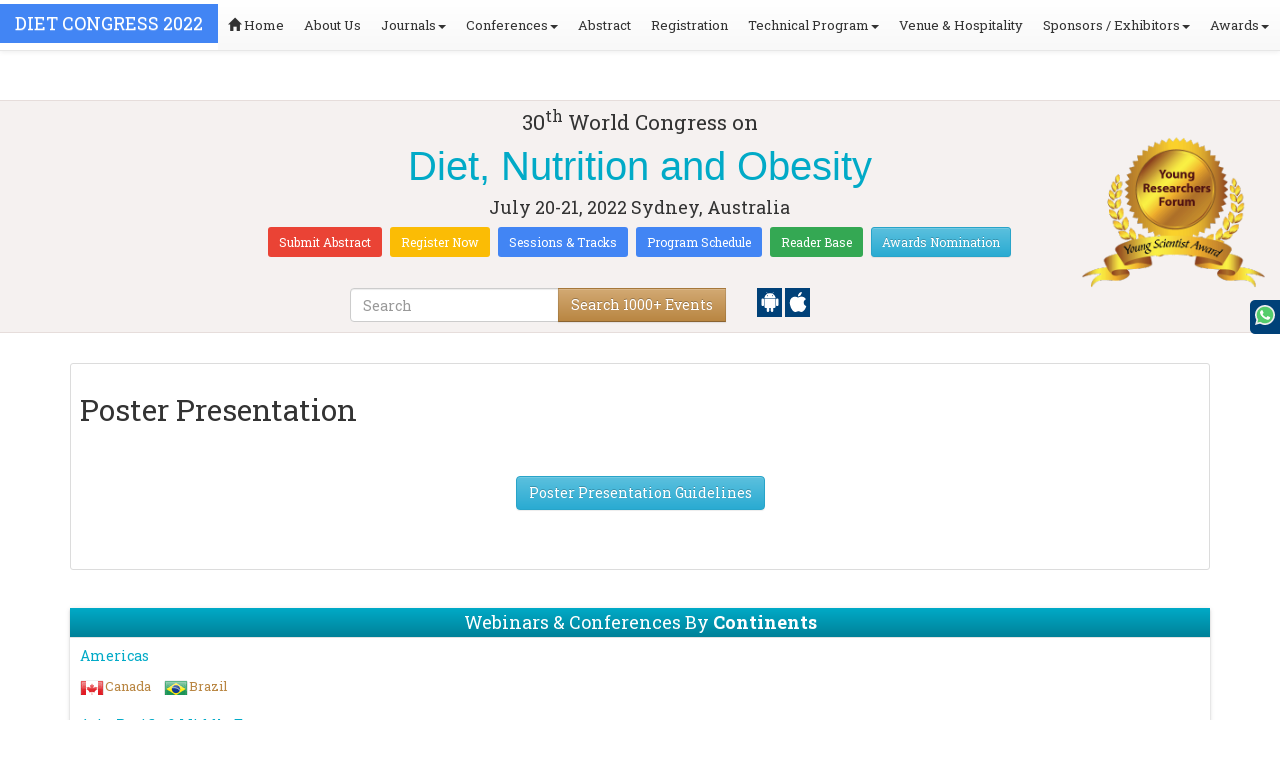

--- FILE ---
content_type: text/html; charset=UTF-8
request_url: https://dietcongress.nutritionalconference.com/poster-presentation.php
body_size: 12774
content:
<!DOCTYPE html>
<html lang="en">
<head>
<meta charset="utf-8">
<meta name="viewport" content="width=device-width, initial-scale=1.0">
<meta http-equiv="X-UA-Compatible" content="IE=edge">
<meta name="keywords" content=""/>
<meta name="description" content=""/>
<!--<title></title>-->
    <title>DIET CONGRESS 2022 | 30th World Congress on  Diet, Nutrition and Obesity</title>
   	<meta name="google-site-verification" content="QHU6_R_2900UN3FH3EZBnZQr3WdiG6bp9ec6PIelqd4" />

<link rel="stylesheet" href="https://maxcdn.bootstrapcdn.com/bootstrap/3.3.5/css/bootstrap.min.css" >
<link rel="stylesheet" href="https://maxcdn.bootstrapcdn.com/bootstrap/3.3.5/css/bootstrap-theme.min.css" >
<link rel="stylesheet" href="https://maxcdn.bootstrapcdn.com/font-awesome/4.3.0/css/font-awesome.min.css" >
<link href="https://fonts.googleapis.com/css?family=Roboto+Slab:400,700&display=swap" rel="stylesheet" > 
<link rel="stylesheet" href="https://d2cax41o7ahm5l.cloudfront.net/cs/css/style.min.css" type="text/css" />
<link href="https://d2cax41o7ahm5l.cloudfront.net/cs/css/sprite.css" rel="stylesheet" />
<!-- <link rel="stylesheet" href="https://d2cax41o7ahm5l.cloudfront.net/cs/css/custom_subconf.css" type="text/css" hreflang="en"/> -->
<!-- <link rel="stylesheet" href="https://d2cax41o7ahm5l.cloudfront.net/cs/css/homepage.css" hreflang="en">  -->

<link rel="shortcut icon" href="https://d2cax41o7ahm5l.cloudfront.net/cs/images/ico/favicon.png" hreflang="en">

<link rel="canonical" href="https://dietcongress.nutritionalconference.com/poster-presentation.php" hreflang="en">
<link rel="stylesheet" href="https://confassets.s3-ap-southeast-1.amazonaws.com/images/yrf-award.png"  >
<link rel="stylesheet" href="https://d2cax41o7ahm5l.cloudfront.net/cs/images/ico/favicon.png" >
<style>
   .blinking {
    color: red;
    font-weight: bold;
    animation: blinkingText 1.2s infinite ease; /* Define animation shorthand */
}

@keyframes blinkingText {
    0% { opacity: 1; } /* Start of animation */
    50% { opacity: 0; } /* Middle of animation */
    100% { opacity: 1; } /* End of animation */
}

      .btn_getapp span {vertical-align: middle;
    width: 15px;
    display: inline-block;
    height: 20px;
    background-color: #004178;
    padding-right: 22px;
    padding-left: 3px;
    padding-top: 4px;
    padding-bottom: 25px;
} 
    </style>

        <title> Diet, Nutrition and Obesity | Conference Series | International Scientific and Medical Conferences</title>
    	<meta name="keywords" content="" />
	<meta name="description" content="">
	<meta property="og:url" content="http://dietcongress.nutritionalconference.com/" />
	<meta property="og:type" content="website" />
	<meta property="og:title" content="" />
	<meta property="og:description" content="" />
	<meta property="og:image:height" content="630" />

				<meta itemprop="name" content="http://dietcongress.nutritionalconference.com/">
 		
	<meta itemprop="description" content="">
	<meta itemprop="image:height" content="630">

	<meta name="twitter:card" content="summary_large_image">
	<meta name="twitter:title" content="">
	<meta name="twitter:description" content="">
	<meta name="twitter:image:height" content="630">
	<meta name="msvalidate.01" content="3ECACB0F3D22A16B9AA03C2EF680F404" />


<script src="https://translate.google.com/translate_a/element.js?cb=googleTranslateElementInit" type="9dab7f26129f80b31bae1380-text/javascript"></script> 
<!-- <script async src="https://cdn.ampproject.org/v0.js"></script> -->
<script type="9dab7f26129f80b31bae1380-text/javascript">
    function googleTranslateElementInit() {
        new google.translate.TranslateElement({
            pageLanguage: 'en'
        }, 'google_translate_element');
    }
</script>
<script type="9dab7f26129f80b31bae1380-text/javascript">
   // Set the date we're counting down to
   var countDownDate = new Date("2022-07-20 10:0:25").getTime();
   
   // Update the count down every 1 second
   var x = setInterval(function() {
   
       // Get todays date and time
       var now = new Date().getTime();
   
       // Find the distance between now an the count down date
       var distance = countDownDate - now;
   
       // Time calculations for days, hours, minutes and seconds
       var days = Math.floor(distance / (1000 * 60 * 60 * 24));
       var hours = Math.floor((distance % (1000 * 60 * 60 * 24)) / (1000 * 60 * 60));
       var minutes = Math.floor((distance % (1000 * 60 * 60)) / (1000 * 60));
       var seconds = Math.floor((distance % (1000 * 60)) / 1000);
   
       // Output the result in an element with id="demo"
   	if(days < 100 )
   	{
         var confdatetimer = document.getElementById("confdatetimer");
         if(confdatetimer){
            confdatetimer.innerHTML = days+" Days "+hours+" Hours "+minutes+" Mins "+seconds+ " Secs";            
            // If the count down is over, write some text 
            if (distance < -2) {
               clearInterval(x);
               confdatetimer.innerHTML = " ";
            }
         }
   	}
   }, 1000);
</script>
<!-- Google Analytics Code - Starts Here -->
<script async src="https://www.googletagmanager.com/gtag/js?id=G-E3XEJ9ELN0" type="9dab7f26129f80b31bae1380-text/javascript"></script>
<script async src="https://www.googletagmanager.com/gtag/js?id=UA-70050195-51" type="9dab7f26129f80b31bae1380-text/javascript"></script>
<script type="9dab7f26129f80b31bae1380-text/javascript">    
    window.dataLayer = window.dataLayer || [];

    function gtag() {
        dataLayer.push(arguments);
    }

    gtag('js', new Date());
    gtag('config', 'G-E3XEJ9ELN0');
    gtag('config', 'UA-70050195-51');
</script><!-- Google Analytics Code - Ends Here -->
	

</head>
<body>  
    <!-- End Google Tag Manager (noscript) -->
    <div id="CssFailCheck" class="hidden"></div>
    <header>
        <nav class="navbar navbar-default navbar-fixed-top">
	<div class="navbar-header">
		<button type="button" class="navbar-toggle collapsed" data-toggle="collapse" data-target="#navbar" aria-expanded="false" aria-controls="navbar"> <span class="sr-only">Toggle navigation</span> <span>MENU</span> </button>
							
								
        		<a href="https://dietcongress.nutritionalconference.com/" title="Home" class="show navbar-brand navbar-title" style="background:#4285f4;">
				<h2 style="font-size:18px;margin-top: 10px;color:white;text-transform:uppercase;">DIET CONGRESS 2022</h2>
				</a>
							<!-- </a> -->
				
	</div>
	<div id="navbar" class="navbar-collapse collapse">
		<ul class="nav navbar-nav">
			<li><a href="https://dietcongress.nutritionalconference.com/" title="Home"><span class="glyphicon glyphicon-home" aria-hidden="true"></span> Home</a></li>
						<li><a href="https://dietcongress.nutritionalconference.com/about-us.php" title="About Us" target="_blank">About Us</a></li>
						<li class="dropdown"><a href="#" title="Explore Our Journals" class="dropdown-toggle" data-toggle="dropdown">Journals<strong class="caret"></strong></a>
				<ul class="dropdown-menu">
					<li><a href="https://www.omicsonline.org/open-access-journals-list.php" title="A-Z Journals" target="_blank">A-Z Journals</a></li>
					<li><a href="https://www.omicsonline.org/scientific-journals.php" title="Browse by Subject" target="_blank">Browse by Subject</a></li>
					<li><a href="https://www.omicsonline.org/newly-launched-journals.php" title="Newly Launched Journals" target="_blank">Newly Launched Journals</a></li>
					<li><a href="https://www.omicsonline.org/open-access.php" title="Open Access" target="_blank">Open Access</a></li>
				</ul>
			</li>
			<li class="dropdown"><a href="#" title="Explore Our Conferences" class="dropdown-toggle" data-toggle="dropdown">Conferences<strong class="caret"></strong></a>
				<ul class="dropdown-menu">
					<li><a href="https://www.conferenceseries.com/" title="Upcoming Conferences" target="_blank">Upcoming Conferences</a></li>
					<li><a href="https://www.conferenceseries.com/previous.php" title="Previous Conferences" target="_blank">Previous Conferences</a></li>
					<li><a href="https://www.conferenceseries.com/past-conference-reports.php" title="Past Conference Reports" target="_blank">Past Conferences Reports</a></li>
				</ul>
			</li>
			<li><a href="https://dietcongress.nutritionalconference.com/abstract-submission.php" title="Submit your Abstract">Abstract</a></li>
						<li><a href="https://dietcongress.nutritionalconference.com/registration.php" title="Click to Register">Registration</a></li>
															<!-- 				<li><a href="http://dietcongress.nutritionalconference.com/registration.php" title="Click to Register">Registration</a></li>
			 -->

			<li class="dropdown">
				<a href="#" title="Conference Details" class="dropdown-toggle" data-toggle="dropdown">Technical Program<strong class="caret"></strong></a>
				<ul class="dropdown-menu">
					<li><a href="https://dietcongress.nutritionalconference.com/symposium.php" title="Symposium &amp; Contact Details">Symposium &amp; Contact Details</a></li>
											<li class="dropdown">
						<a href="https://dietcongress.nutritionalconference.com/scientific-program.php" title="Scientific Program" class="dropdown">Scientific Program</a>
											</li>

					<li><a href="https://dietcongress.nutritionalconference.com/call-for-abstracts.php" title="Call for Abstracts">Call for Abstracts</a></li>
					<li><a href="https://dietcongress.nutritionalconference.com/conference-brochure.php" title="Conference Brochure">Brochure &amp; Contact Details</a></li>
											<li><a href="https://dietcongress.nutritionalconference.com/organizing-committee.php" title="Organizing Committee">Organizing Committee</a></li>
										<li><a href="https://dietcongress.nutritionalconference.com/poster-competition.php" title="Poster Submission">Poster Submission</a></li>
					<li><a href="https://dietcongress.nutritionalconference.com/speaker-guidelines.php" title="Speaker Guidelines &amp; FAQs">Speaker Guidelines &amp; FAQs</a></li>
					<li><a href="https://dietcongress.nutritionalconference.com/cancellation-policy.php" title="Terms and Conditions">Terms &amp; Conditions</a></li>
					<!-- <li><a href="http://dietcongress.nutritionalconference.com/index.php?id=10528" title="B2B" target="_blank">B2B</a></li> -->
					<li><a href="https://dietcongress.nutritionalconference.com/" title="B2B" target="_blank">B2B</a></li>
				</ul>
			</li>
						<li><a href="https://dietcongress.nutritionalconference.com/venue-hospitality.php" title="Venue and Hospitality">Venue &amp; Hospitality</a></li>
			            			<li class="dropdown"> <a href="#" title="Sponsors &amp; Exhibitors Details" class="dropdown-toggle" data-toggle="dropdown">Sponsors / Exhibitors<strong class="caret"></strong></a>
				<ul class="dropdown-menu">
					<li><a href="https://dietcongress.nutritionalconference.com/sponsors.php" title="Sponsors">Sponsors</a></li>
					<li><a href="https://dietcongress.nutritionalconference.com/exhibition.php" title="Exhibition">Exhibition</a></li>
					<li class="dropdown-submenu"><a href="#" title="Supporters" target="_blank">Our Supporters</a>
						<ul class="dropdown-menu">
						<li><a href="https://dietcongress.nutritionalconference.com/sponsors-2024.php" title="2024 Supporters" target="_blank">2024 Supporters</a></li>				
						<li><a href="https://dietcongress.nutritionalconference.com/sponsors-2023.php" title="2023 Supporters" target="_blank">2023 Supporters</a></li>				
				<li><a href="https://dietcongress.nutritionalconference.com/sponsors-2022.php" title="2022 Supporters" target="_blank">2022 Supporters</a></li>				
				<li><a href="https://dietcongress.nutritionalconference.com/sponsors-2021.php" title="2021 Supporters" target="_blank">2021 Supporters</a></li>
				<li><a href="https://dietcongress.nutritionalconference.com/sponsors-2020.php" title="2020 Supporters" target="_blank">2020 Supporters</a></li>				
				<li><a href="https://dietcongress.nutritionalconference.com/sponsors-2019.php" title="2019 Supporters" target="_blank">2019 Supporters</a></li>			
				<li><a href="https://dietcongress.nutritionalconference.com/sponsors-2018.php" title="2018 Supporters" target="_blank">2018 Supporters</a></li>
				<li><a href="https://dietcongress.nutritionalconference.com/sponsors-2017.php" title="2017 Supporters" target="_blank">2017 Supporters</a></li>
                            <li><a href="https://dietcongress.nutritionalconference.com/sponsors-2016.php" title="2016 Supporters" target="_blank">2016 Supporters</a></li>
							<li><a href="https://dietcongress.nutritionalconference.com/sponsors-2015.php" title="2015 Supporters" target="_blank">2015 Supporters</a></li>
							<li><a href="https://dietcongress.nutritionalconference.com/sponsors-2014.php" title="2014 Supporters" target="_blank">2014 Supporters</a></li>
							<li><a href="https://dietcongress.nutritionalconference.com/sponsors-2013.php" title="2013 Supporters" target="_blank">2013 Supporters</a></li>
							<li><a href="https://dietcongress.nutritionalconference.com/sponsors-2012.php" title="2012 Supporters" target="_blank">2012 Supporters</a></li>
							<li><a href="https://dietcongress.nutritionalconference.com/sponsors-2011.php" title="2011 Supporters" target="_blank">2011 Supporters</a></li>
						</ul>
					</li>
				</ul>
			</li>
            	
			<li class="dropdown"><a href="#" title="Awards" class="dropdown-toggle" data-toggle="dropdown">Awards<strong class="caret"></strong></a>
				<ul class="dropdown-menu">
					<li><a href="https://dietcongress.nutritionalconference.com/research-recognition-excellence-awards.php" title="Awards">Research Excellence Awards</a></li>
                    <li><a href="https://dietcongress.nutritionalconference.com/poster-presentation.php" title="Poster Presentation">Poster Presentation</a></li>
					<li><a href="https://dietcongress.nutritionalconference.com/young-researchers-forum.php" title="Young Researchers Forum">Young Researchers Forum</a></li>
					<li><a href="https://dietcongress.nutritionalconference.com/eposter-presentation.php" title="Poster Presentation">ePoster Presentation</a></li>
				</ul>
				<!-- young-researchers-forum.php -->
			</li>
			
					</ul>
		
	</div>
</nav>        <!-- Displaying Conference Details -->
                <div class="jumbotron clearfix" id="google_translate_element">
            <div class="conf-info-main clearfix">
                <div class="col-md-2">
                                                        </div>
                <div class="col-md-8">
                    <div data-id="10528" class="conf-info text-center">
                                                            <p class="h3">30<sup>th</sup> World Congress on </p>
                    <h1><span> Diet, Nutrition and Obesity</span></h1>
                    										
                    <h4 class="date-venue">										
                        <time datetime="2022-07-20">
                        July 20-21, 2022 </time> 
                        Sydney, Australia                    </h4>
                                                            <h4 class="em">
                                            </h4>
                                        <div class="primary-links">
                        <a href="https://dietcongress.nutritionalconference.com/abstract-submission.php" title="Submit your Abstract" class="btn btn-sm btn-flat-orange">Submit Abstract</a>
                        <a href="https://dietcongress.nutritionalconference.com/registration.php" title="Register for the Conference" class="btn btn-sm btn-flat-yellow">Register Now</a>											
                        <a href="https://dietcongress.nutritionalconference.com/call-for-abstracts.php" title="Sessions and tracks" class="btn btn-sm  btn-flat-blue">Sessions & Tracks</a>
                        <a href="https://dietcongress.nutritionalconference.com/scientific-program" title="Scientific Program" class="btn btn-sm  btn-flat-blue">Program Schedule</a>
                        <a href="https://dietcongress.nutritionalconference.com/global-meetings-online-visitors-readers.php" title="Readers Base" class="btn btn-sm  btn-flat-green">Reader Base</a>
                        <a href="https://dietcongress.nutritionalconference.com/awards-nomination.php" title="Awards Nomination" class="btn btn-sm  btn-info">Awards Nomination</a>
                                            </div>
                    </div>
                </div>
                                <div class="col-md-2">
                    <a href="https://dietcongress.nutritionalconference.com/young-researchers-forum.php"><img src="https://confassets.s3-ap-southeast-1.amazonaws.com/images/yrf-award.png" class="img-responsive hidden-sm" alt="yrf-award"></a>
                </div>
            </div>
      
            <div class="col-xs-offset-1 col-sm-6 col-sm-offset-3 col-md-6 col-md-offset-3 col-lg-6 col-lg-offset-3">            
                <div class="col-xs-7 col-sm-8 col-md-8 col-lg-8">
                    <div class="search-box">
                        <form id="top-search-form" method="post" action="https://www.conferenceseries.com/search-results/"  role="search">
                            <div class="input-group">
                            <input type="search" class="form-control" placeholder="Search" name="keyword" id="keyword" required>
                            <div class="input-group-btn">
                                <button type="submit" id="search events" class="btn btn-warning hidden-xs">Search 1000+ Events</button>
                                <button type="submit" id="search" class="btn btn-warning visible-xs" aria-label="Mobile Search"><i class="fa fa-search" aria-hidden="true"></i></button>
                            </div>
                            </div>
                        </form>
                    </div>
                </div>
                <div class="col-xs-5 col-sm-4 col-md-4">
                    <div id="getApp">
                        <a href="https://play.google.com/store/apps/details?id=com.omics.conferencesseries" class="btn_getapp FL" aria-label="Playstore" id="getAppModel">
                            <span class="ic_clouddown">
                                <svg width="20px" height="20px" enable-background="new 0 0 553.048 553.048" fill="white" version="1.1" viewBox="0 0 553.05 553.05" xml:space="preserve" xmlns="https://www.w3.org/2000/svg">
                                    <path d="m76.774 179.14c-9.529 0-17.614 3.323-24.26 9.969s-9.97 14.621-9.97 23.929v142.91c0 9.541 3.323 17.619 9.97 24.266 6.646 6.646 14.731 9.97 24.26 9.97 9.522 0 17.558-3.323 24.101-9.97 6.53-6.646 9.804-14.725 9.804-24.266v-142.91c0-9.309-3.323-17.283-9.97-23.929s-14.627-9.969-23.935-9.969z"/>
                                    <path d="m351.97 50.847 23.598-43.532c1.549-2.882 0.998-5.092-1.658-6.646-2.883-1.34-5.098-0.661-6.646 1.989l-23.928 43.88c-21.055-9.309-43.324-13.972-66.807-13.972-23.488 0-45.759 4.664-66.806 13.972l-23.929-43.88c-1.555-2.65-3.77-3.323-6.646-1.989-2.662 1.561-3.213 3.764-1.658 6.646l23.599 43.532c-23.929 12.203-42.987 29.198-57.167 51.022-14.18 21.836-21.273 45.698-21.273 71.628h307.43c0-25.924-7.094-49.787-21.273-71.628-14.181-21.824-33.129-38.819-56.832-51.022zm-136.43 63.318c-2.552 2.558-5.6 3.831-9.143 3.831-3.55 0-6.536-1.273-8.972-3.831-2.436-2.546-3.654-5.582-3.654-9.137 0-3.543 1.218-6.585 3.654-9.137 2.436-2.546 5.429-3.819 8.972-3.819s6.591 1.273 9.143 3.819c2.546 2.558 3.825 5.594 3.825 9.137-7e-3 3.549-1.285 6.591-3.825 9.137zm140.09 0c-2.441 2.558-5.434 3.831-8.971 3.831-3.551 0-6.598-1.273-9.145-3.831-2.551-2.546-3.824-5.582-3.824-9.137 0-3.543 1.273-6.585 3.824-9.137 2.547-2.546 5.594-3.819 9.145-3.819 3.543 0 6.529 1.273 8.971 3.819 2.438 2.558 3.654 5.594 3.654 9.137 0 3.549-1.217 6.591-3.654 9.137z"/>
                                    <path d="m123.97 406.8c0 10.202 3.543 18.838 10.63 25.925 7.093 7.087 15.729 10.63 25.924 10.63h24.596l0.337 75.454c0 9.528 3.323 17.619 9.969 24.266s14.627 9.97 23.929 9.97c9.523 0 17.613-3.323 24.26-9.97s9.97-14.737 9.97-24.266v-75.447h45.864v75.447c0 9.528 3.322 17.619 9.969 24.266s14.73 9.97 24.26 9.97c9.523 0 17.613-3.323 24.26-9.97s9.969-14.737 9.969-24.266v-75.447h24.928c9.969 0 18.494-3.544 25.594-10.631 7.086-7.087 10.631-15.723 10.631-25.924v-221.36h-305.09v221.35z"/>
                                    <path d="m476.28 179.14c-9.309 0-17.283 3.274-23.93 9.804-6.646 6.542-9.969 14.578-9.969 24.094v142.91c0 9.541 3.322 17.619 9.969 24.266s14.627 9.97 23.93 9.97c9.523 0 17.613-3.323 24.26-9.97s9.969-14.725 9.969-24.266v-142.91c0-9.517-3.322-17.552-9.969-24.094-6.647-6.53-14.737-9.804-24.26-9.804z"/>
                                </svg>
                            </span>
                        </a>

                        <a href="https://apps.apple.com/us/app/conference-series/id1510906225?ls=1" class="btn_getapp FL cu_cul" aria-label="Appstore" id="getAppModel2">
                            <span class="ic_clouddown">
                                <svg xmlns="https://www.w3.org/2000/svg" xmlns:xlink="https://www.w3.org/1999/xlink" version="1.1" id="Capa_1" x="0px" y="0px" viewBox="0 0 512 512" style="enable-background:new 0 0 512 512;" xml:space="preserve" width="20px" height="20px" fill="white">
                                    <g>
                                        <path d="M185.255,512c-76.201-0.439-139.233-155.991-139.233-235.21c0-129.404,97.075-157.734,134.487-157.734   c16.86,0,34.863,6.621,50.742,12.48c11.104,4.087,22.588,8.306,28.975,8.306c3.823,0,12.832-3.589,20.786-6.738   c16.963-6.753,38.071-15.146,62.651-15.146c0.044,0,0.103,0,0.146,0c18.354,0,74.004,4.028,107.461,54.272l7.837,11.777   l-11.279,8.511c-16.113,12.158-45.513,34.336-45.513,78.267c0,52.031,33.296,72.041,49.292,81.665   c7.061,4.248,14.37,8.628,14.37,18.208c0,6.255-49.922,140.566-122.417,140.566c-17.739,0-30.278-5.332-41.338-10.034   c-11.191-4.761-20.845-8.862-36.797-8.862c-8.086,0-18.311,3.823-29.136,7.881C221.496,505.73,204.752,512,185.753,512H185.255z"/>
                                        <path d="M351.343,0c1.888,68.076-46.797,115.304-95.425,112.342C247.905,58.015,304.54,0,351.343,0z"/>
                                    </g>
                                </svg>
                            </span>
                        </a>
                        <!-- <small>Get App</small> -->
                    </div>
               </div>
            </div>

            <ul itemscope itemtype="https://www.schema.org/SiteNavigationElement" hidden>
                <li itemprop="name"><a itemprop="url" href="https://dietcongress.nutritionalconference.com/abstract-submission.php">Abstract Submission</a></li>
                <li itemprop="name"><a itemprop="url" href="https://dietcongress.nutritionalconference.com/registration.php">Registration</a></li>
                <li itemprop="name"><a itemprop="url" href="https://dietcongress.nutritionalconference.com/organizing-committee.php">Organizing Committee</a></li>
                <li itemprop="name"><a itemprop="url" href="https://dietcongress.nutritionalconference.com/conference-brochure.php">Conference Brochure</a></li>
                <li itemprop="name"><a itemprop="url" href="https://dietcongress.nutritionalconference.com/call-for-abstracts.php">Sessions & Tracks</a></li>
                <li itemprop="name"><a itemprop="url" href="https://dietcongress.nutritionalconference.com/scientific-program">Scientific Program</a></li>
            </ul>
        </div>  
    </header><!--Header Ends Here-->
 <!--Navigation Ends Here-->


<!--Main Content Starts Here-->
 
  <div class="main-content">
  <div class="container">
  <section class="row">
  <div class="col-md-12">
  <div class="well well-sm clearfix">

  <h2 class="heading ">Poster Presentation</h2>
  
  
<p style="text-align:center; padding:40px;"><a href="poster-competition.php" class="btn btn-info" role="button" target="_blank">Poster Presentation Guidelines</a></p>

      
 </div> 
 </div>
  </section>
  </div>
  </div>  <!--Main Content Ends Here-->

<style>
   #feedback_old
   {
      float: right;
    height: 0;
    position: fixed;
    top: 300px;
    z-index: 99999;
    right: 0px;
   }
   #feedback_old div{
      display: inline-block;
    background: #004178;
    padding: 5px;
    text-align: center;
    color: #fff;
    text-decoration: none;
    border-top-left-radius: 5px;
    border-bottom-left-radius: 5px;
   }
   .conference-sprite-country
   {
      display: inline;
    /* padding: 10px; */
    margin: 5px;
    line-height: 26px;
   }
   .conf_unique_email2{
      position: fixed;
    right: 0;
    padding: 6px 3px;
    bottom: 162px;
    background: #af961e;
    color: #fff;
    width: 273px;
    border-radius: 8px 8px 8px 8px;
    z-index: 1;
   }
   .conf_unique_email2 a {
      color:#ffffff;
   }
   </style>
<footer >
            <div class="phonering-alo-phone phonering-alo-green phonering-alo-show" id="feedback_old">
          
         <div>
            <span>
            <svg version="1.1" id="Layer_1" xmlns="http://www.w3.org/2000/svg" xmlns:xlink="http://www.w3.org/1999/xlink" x="0px" y="0px" width="20px" height="20px"
               viewBox="0 0 512 512" style="enable-background:new 0 0 512 512;" xml:space="preserve">
               <path style="fill:#EDEDED;" d="M0,512l35.31-128C12.359,344.276,0,300.138,0,254.234C0,114.759,114.759,0,255.117,0
                  S512,114.759,512,254.234S395.476,512,255.117,512c-44.138,0-86.51-14.124-124.469-35.31L0,512z"/>
               <path style="fill:#55CD6C;" d="M137.71,430.786l7.945,4.414c32.662,20.303,70.621,32.662,110.345,32.662
                  c115.641,0,211.862-96.221,211.862-213.628S371.641,44.138,255.117,44.138S44.138,137.71,44.138,254.234
                  c0,40.607,11.476,80.331,32.662,113.876l5.297,7.945l-20.303,74.152L137.71,430.786z"/>
               <path style="fill:#FEFEFE;" d="M187.145,135.945l-16.772-0.883c-5.297,0-10.593,1.766-14.124,5.297
                  c-7.945,7.062-21.186,20.303-24.717,37.959c-6.179,26.483,3.531,58.262,26.483,90.041s67.09,82.979,144.772,105.048
                  c24.717,7.062,44.138,2.648,60.028-7.062c12.359-7.945,20.303-20.303,22.952-33.545l2.648-12.359
                  c0.883-3.531-0.883-7.945-4.414-9.71l-55.614-25.6c-3.531-1.766-7.945-0.883-10.593,2.648l-22.069,28.248
                  c-1.766,1.766-4.414,2.648-7.062,1.766c-15.007-5.297-65.324-26.483-92.69-79.448c-0.883-2.648-0.883-5.297,0.883-7.062
                  l21.186-23.834c1.766-2.648,2.648-6.179,1.766-8.828l-25.6-57.379C193.324,138.593,190.676,135.945,187.145,135.945"/>
               <g></g>
               <g></g>
               <g></g>
               <g></g>
               <g></g>
               <g></g>
               <g></g>
               <g></g>
               <g></g>
               <g></g>
               <g></g>
               <g></g>
               <g></g>
               <g></g>
               <g></g>
               </svg>
             </span>
                  </div>
            
          <!-- //  20-07-2021 -->
      
   <!-- </div> -->
      </div>
   
      <div class="container">
      <br>
      <div class="conference-category-contact-main">
                  <div class="conference-category">
            <div class="conference-country padding-lg">
               <h4 class="text-center padding-sm bg-success-gradient">Webinars & Conferences By <strong>Continents</strong></h4>
               <h3 class="text-success">Americas</h3>
               
               <div class="list-inline clearfix flag">
                  <div  class="conference-sprite-country"> <i class="sprite Canada"> </i> <a href="https://www.conferenceseries.com/canada-meetings" target="_blank" title="Click for Canada Conferences">Canada</a></div>
                  <div  class="conference-sprite-country"> <i class="sprite Brazil"> </i> <a href="https://www.conferenceseries.com/brazil-meetings" target="_blank" title="Click for Brazil Conferences">Brazil</a></div>
               </div>
               <br>
               <h3 class="text-success">Asia-Pacific &amp; Middle East</h3>
               <div class="list-inline clearfix flag">

                  <!-- 02-9-2021 start-->
                                          
                    
                     <div class="conference-sprite-country"> <i class="sprite Australia"> </i> <a href="https://www.conferenceseries.com/australia-meetings" target="_blank" title="Australia Conferences">Australia</a></div>


                                          
                    
                     <div class="conference-sprite-country"> <i class="sprite China"> </i> <a href="https://www.conferenceseries.com/china-meetings" target="_blank" title="China Conferences">China</a></div>


                                          
                    
                     <div class="conference-sprite-country"> <i class="sprite HongKong"> </i> <a href="https://www.conferenceseries.com/hong-kong-meetings" target="_blank" title="Hong Kong Conferences">Hong Kong</a></div>


                                          
                    
                     <div class="conference-sprite-country"> <i class="sprite India"> </i> <a href="https://www.conferenceseries.com/india-meetings" target="_blank" title="India Conferences">India</a></div>


                                          
                    
                     <div class="conference-sprite-country"> <i class="sprite Indonesia"> </i> <a href="https://www.conferenceseries.com/indonesia-meetings" target="_blank" title="Indonesia Conferences">Indonesia</a></div>


                                          
                    
                     <div class="conference-sprite-country"> <i class="sprite japan"> </i> <a href="https://www.conferenceseries.com/japan-meetings" target="_blank" title="japan Conferences">japan</a></div>


                                          
                    
                     <div class="conference-sprite-country"> <i class="sprite NewZealand"> </i> <a href="https://www.conferenceseries.com/new-zealand-meetings" target="_blank" title="New Zealand Conferences">New Zealand</a></div>


                                          
                    
                     <div class="conference-sprite-country"> <i class="sprite Philippines"> </i> <a href="https://www.conferenceseries.com/philippines-meetings" target="_blank" title="Philippines Conferences">Philippines</a></div>


                                          
                    
                     <div class="conference-sprite-country"> <i class="sprite Singapore"> </i> <a href="https://www.conferenceseries.com/singapore-meetings" target="_blank" title="Singapore Conferences">Singapore</a></div>


                                          
                    
                     <div class="conference-sprite-country"> <i class="sprite SouthKorea"> </i> <a href="https://www.conferenceseries.com/southkorea-meetings" target="_blank" title="SouthKorea Conferences">SouthKorea</a></div>


                                          
                    
                     <div class="conference-sprite-country"> <i class="sprite Romania"> </i> <a href="https://www.conferenceseries.com/romania-meetings" target="_blank" title="Romania Conferences">Romania</a></div>


                                          
                    
                     <div class="conference-sprite-country"> <i class="sprite Taiwan"> </i> <a href="https://www.conferenceseries.com/taiwan-meetings" target="_blank" title="Taiwan Conferences">Taiwan</a></div>


                                          
                    
                     <div class="conference-sprite-country"> <i class="sprite Thailand"> </i> <a href="https://www.conferenceseries.com/thailand-meetings" target="_blank" title="Thailand Conferences">Thailand</a></div>


                                    
                  
               </div>
               <br>

               <h3 class="text-success">Europe &amp; UK</h3>
               <div class="list-inline clearfix flag">


                                                   
                           
                        <div class="conference-sprite-country"> <i class="sprite Austria"> </i> <a href="https://www.conferenceseries.com/austria-meetings" target="_blank" title="Austria Conferences">Austria</a></div>


                                                   
                           
                        <div class="conference-sprite-country"> <i class="sprite Belgium"> </i> <a href="https://www.conferenceseries.com/belgium-meetings" target="_blank" title="Belgium Conferences">Belgium</a></div>


                                                   
                           
                        <div class="conference-sprite-country"> <i class="sprite CzechRepublic"> </i> <a href="https://www.conferenceseries.com/czech-republic-meetings" target="_blank" title="Czech Republic Conferences">Czech Republic</a></div>


                                                   
                           
                        <div class="conference-sprite-country"> <i class="sprite Denmark"> </i> <a href="https://www.conferenceseries.com/denmark-meetings" target="_blank" title="Denmark Conferences">Denmark</a></div>


                                                   
                           
                        <div class="conference-sprite-country"> <i class="sprite Finland"> </i> <a href="https://www.conferenceseries.com/finland-meetings" target="_blank" title="Finland Conferences">Finland</a></div>


                                                   
                           
                        <div class="conference-sprite-country"> <i class="sprite France"> </i> <a href="https://www.conferenceseries.com/france-meetings" target="_blank" title="France Conferences">France</a></div>


                                                   
                           
                        <div class="conference-sprite-country"> <i class="sprite Germany"> </i> <a href="https://www.conferenceseries.com/germany-meetings" target="_blank" title="Germany Conferences">Germany</a></div>


                                                   
                           
                        <div class="conference-sprite-country"> <i class="sprite Greece"> </i> <a href="https://www.conferenceseries.com/greece-meetings" target="_blank" title="Greece Conferences">Greece</a></div>


                                                   
                           
                        <div class="conference-sprite-country"> <i class="sprite Hungary"> </i> <a href="https://www.conferenceseries.com/hungary-meetings" target="_blank" title="Hungary Conferences">Hungary</a></div>


                                                   
                           
                        <div class="conference-sprite-country"> <i class="sprite Ireland"> </i> <a href="https://www.conferenceseries.com/ireland-meetings" target="_blank" title="Ireland Conferences">Ireland</a></div>


                                                   
                           
                        <div class="conference-sprite-country"> <i class="sprite Italy"> </i> <a href="https://www.conferenceseries.com/italy-meetings" target="_blank" title="Italy Conferences">Italy</a></div>


                                                   
                           
                        <div class="conference-sprite-country"> <i class="sprite Island"> </i> <a href="https://www.conferenceseries.com/island-meetings" target="_blank" title="Island Conferences">Island</a></div>


                                                   
                           
                        <div class="conference-sprite-country"> <i class="sprite LuxemBourg"> </i> <a href="https://www.conferenceseries.com/luxembourg-meetings" target="_blank" title="LuxemBourg Conferences">LuxemBourg</a></div>


                                                   
                           
                        <div class="conference-sprite-country"> <i class="sprite Netherlands"> </i> <a href="https://www.conferenceseries.com/netherlands-meetings" target="_blank" title="Netherlands Conferences">Netherlands</a></div>


                                                   
                           
                        <div class="conference-sprite-country"> <i class="sprite Norway"> </i> <a href="https://www.conferenceseries.com/norway-meetings" target="_blank" title="Norway Conferences">Norway</a></div>


                                                   
                           
                        <div class="conference-sprite-country"> <i class="sprite Poland"> </i> <a href="https://www.conferenceseries.com/poland-meetings" target="_blank" title="Poland Conferences">Poland</a></div>


                                                   
                           
                        <div class="conference-sprite-country"> <i class="sprite Portugal"> </i> <a href="https://www.conferenceseries.com/portugal-meetings" target="_blank" title="Portugal Conferences">Portugal</a></div>


                                                   
                           
                        <div class="conference-sprite-country"> <i class="sprite Romania"> </i> <a href="https://www.conferenceseries.com/romania-meetings" target="_blank" title="Romania Conferences">Romania</a></div>


                                                   
                           
                        <div class="conference-sprite-country"> <i class="sprite Russia"> </i> <a href="https://www.conferenceseries.com/russia-meetings" target="_blank" title="Russia Conferences">Russia</a></div>


                                                   
                           
                        <div class="conference-sprite-country"> <i class="sprite Slovenia"> </i> <a href="https://www.conferenceseries.com/slovenia-meetings" target="_blank" title="Slovenia Conferences">Slovenia</a></div>


                                                   
                           
                        <div class="conference-sprite-country"> <i class="sprite SouthAfrica"> </i> <a href="https://www.conferenceseries.com/south-africa-meetings" target="_blank" title="South Africa Conferences">South Africa</a></div>


                                                   
                           
                        <div class="conference-sprite-country"> <i class="sprite Spain"> </i> <a href="https://www.conferenceseries.com/spain-meetings" target="_blank" title="Spain Conferences">Spain</a></div>


                                                   
                           
                        <div class="conference-sprite-country"> <i class="sprite Sweden"> </i> <a href="https://www.conferenceseries.com/sweden-meetings" target="_blank" title="Sweden Conferences">Sweden</a></div>


                                                   
                           
                        <div class="conference-sprite-country"> <i class="sprite Switzerland"> </i> <a href="https://www.conferenceseries.com/switzerland-meetings" target="_blank" title="Switzerland Conferences">Switzerland</a></div>


                                                   
                           
                        <div class="conference-sprite-country"> <i class="sprite UK"> </i> <a href="https://www.conferenceseries.com/uk-meetings" target="_blank" title="UK Conferences">UK</a></div>


                      
                   
                  
                  
                 
               </div>
            </div>
            <div class="conference-place padding-lg">
               <h4 class="text-center padding-sm bg-success-gradient"><strong>Medical &amp; Clinical</strong> Webinars & Conferences</h4>
                              <ul class="list-inline clearfix">


                  <li><a href="https://www.conferenceseries.com/diabetes-endocrinology-meetings" target="_blank" title="Click for more information">Diabetes & Endocrinology</a></li><li><a href="https://www.conferenceseries.com/gastroenterology-meetings" target="_blank" title="Click for more information">Gastroenterology</a></li><li><a href="https://www.conferenceseries.com/healthcare-management-meetings" target="_blank" title="Click for more information">Healthcare Management</a></li><li><a href="https://www.conferenceseries.com/infectious-diseases-meetings" target="_blank" title="Click for more information">Infectious Diseases</a></li><li><a href="https://www.conferenceseries.com/medical-ethics-health-policies-meetings" target="_blank" title="Click for more information">Medical Ethics & Health Policies</a></li><li><a href="https://www.conferenceseries.com/obesity-meetings" target="_blank" title="Click for more information">Obesity</a></li><li><a href="https://www.conferenceseries.com/ophthalmology-meetings" target="_blank" title="Click for more information">Ophthalmology</a></li><li><a href="https://www.conferenceseries.com/palliativecare-meetings" target="_blank" title="Click for more information">Palliativecare</a></li><li><a href="https://www.conferenceseries.com/physical-therapy-rehabilitation-meetings" target="_blank" title="Click for more information">Physical Therapy Rehabilitation</a></li><li><a href="https://www.conferenceseries.com/radiology-meetings" target="_blank" title="Click for more information">Radiology</a></li><li><a href="https://www.conferenceseries.com/reproductive-medicine-women-healthcare-meetings" target="_blank" title="Click for more information">Reproductive Medicine & Women Healthcare</a></li>
                  
               </ul>
            </div>
            <div class="conference-subjects padding-lg">
               <h4 class="text-center padding-sm bg-success-gradient">Webinars & Conferences By <strong>Subject</strong></h4>
               <ul class="list-inline clearfix">
                  <li><a href="https://www.conferenceseries.com/agri-food-aqua-meetings" target="_blank" title="Click for more information">Agri, Food & Aqua</a></li><li><a href="https://www.conferenceseries.com/alternative-healthcare-meetings" target="_blank" title="Click for more information">Alternative Healthcare</a></li><li><a href="https://www.conferenceseries.com/veterinary-meetings" target="_blank" title="Click for more information">Animal Science and Veterinary</a></li><li><a href="https://www.conferenceseries.com/biochemistry-meetings" target="_blank" title="Click for more information">Biochemistry</a></li><li><a href="https://www.conferenceseries.com/biotechnology-meetings" target="_blank" title="Click for more information">Biotechnology</a></li><li><a href="https://www.conferenceseries.com/business-management-meetings" target="_blank" title="Click for more information">Business & Management</a></li><li><a href="https://www.conferenceseries.com/cardiology-meetings" target="_blank" title="Click for more information">Cardiology</a></li><li><a href="https://www.conferenceseries.com/chemistry-meetings" target="_blank" title="Click for more information">Chemistry</a></li><li><a href="https://www.conferenceseries.com/dentistry-meetings" target="_blank" title="Click for more information">Dentistry</a></li><li><a href="https://www.conferenceseries.com/dermatology-meetings" target="_blank" title="Click for more information">Dermatology</a></li><li><a href="https://www.conferenceseries.com/eee-engineering-meetings" target="_blank" title="Click for more information">EEE & Engineering</a></li><li><a href="https://www.conferenceseries.com/environmental-sciences-meetings" target="_blank" title="Click for more information">Environmental Sciences</a></li><li><a href="https://www.conferenceseries.com/genetics-molecular-biology-meetings" target="_blank" title="Click for more information">Genetics & Molecular Biology</a></li><li><a href="https://www.conferenceseries.com/geology-earth-science-meetings" target="_blank" title="Click for more information">Geology & Earth science</a></li><li><a href="https://www.conferenceseries.com/hematology-meetings" target="_blank" title="Click for more information">Hematology</a></li><li><a href="https://www.conferenceseries.com/immunology-meetings" target="_blank" title="Click for more information">Immunology</a></li><li><a href="https://www.conferenceseries.com/materials-science-meetings" target="_blank" title="Click for more information">Materials Science</a></li><li><a href="https://www.conferenceseries.com/medical-meetings" target="_blank" title="Click for more information">Medical</a></li><li><a href="https://www.conferenceseries.com/microbiology-meetings" target="_blank" title="Click for more information">Microbiology</a></li><li><a href="https://www.conferenceseries.com/nanotechnology-meetings" target="_blank" title="Click for more information">Nanotechnology</a></li><li><a href="https://www.conferenceseries.com/nephrology-meetings" target="_blank" title="Click for more information">Nephrology</a></li><li><a href="https://www.conferenceseries.com/neuroscience-meetings" target="_blank" title="Click for more information">Neuroscience</a></li><li><a href="https://www.conferenceseries.com/nursing-meetings" target="_blank" title="Click for more information">Nursing</a></li><li><a href="https://www.conferenceseries.com/nutrition-meetings" target="_blank" title="Click for more information">Nutrition</a></li><li><a href="https://www.conferenceseries.com/oncology-cancer-meetings" target="_blank" title="Click for more information">Oncology & Cancer</a></li><li><a href="https://www.conferenceseries.com/orthopedics-meetings" target="_blank" title="Click for more information">Orthopedics</a></li><li><a href="https://www.conferenceseries.com/pathology-meetings" target="_blank" title="Click for more information">Pathology</a></li><li><a href="https://www.conferenceseries.com/pediatrics-meetings" target="_blank" title="Click for more information">Pediatrics</a></li><li><a href="https://www.conferenceseries.com/pharma-meetings" target="_blank" title="Click for more information">Pharma</a></li><li><a href="https://www.conferenceseries.com/pharma-marketing-industry-meetings" target="_blank" title="Click for more information">Pharma Marketing & Industry</a></li><li><a href="https://www.conferenceseries.com/pharmaceutical-sciences-meetings" target="_blank" title="Click for more information">Pharmaceutical Sciences</a></li><li><a href="https://www.conferenceseries.com/physics-meetings" target="_blank" title="Click for more information">Physics</a></li><li><a href="https://www.conferenceseries.com/psychiatry-meetings" target="_blank" title="Click for more information">Psychiatry</a></li><li><a href="https://www.conferenceseries.com/pulmonology-meetings" target="_blank" title="Click for more information">Pulmonology</a></li><li><a href="https://www.conferenceseries.com/surgery-meetings" target="_blank" title="Click for more information">Surgery</a></li><li><a href="https://www.conferenceseries.com/toxicology-meetings" target="_blank" title="Click for more information">Toxicology</a></li><li><a href="https://www.conferenceseries.com/vaccines-meetings" target="_blank" title="Click for more information">Vaccines</a></li>
                 
               </ul>
            </div>
         </div>
                  <!-- View Proceedings - Ends Here mailto:contactus@conferenceseries.com -->
     
         <!-- < scr ipt src="https://< ?p hp echo $host;?>/include/js/jquery.min.js"></>
         < sc ript src="https://< ?p hp echo $host;?>/include/js/select2.min.js"></> -->
         <script src="https://ajax.googleapis.com/ajax/libs/jquery/3.3.1/jquery.min.js" type="9dab7f26129f80b31bae1380-text/javascript"></script>
         <link href="https://cdn.jsdelivr.net/npm/select2@4.1.0-rc.0/dist/css/select2.min.css" rel="stylesheet" />
         <script src="https://cdn.jsdelivr.net/npm/select2@4.1.0-rc.0/dist/js/select2.min.js" type="9dab7f26129f80b31bae1380-text/javascript"></script>

         <!-- 08-04-2021 -->
         
         <script type="9dab7f26129f80b31bae1380-text/javascript">
            // $(function () {
            //    $("input, textarea, select, button").uniform();
            // });
            
            // kesava
            $('#txtPhone').bind('keyup', function(){
               this.value = this.value.replace(/[^\d+]/g, '');
            });
            // kesava

            // 13-05-2021 conference-brochure.php
            $('#txtPhone, #fname, #lname, #company, #email, #comment, #6_letters_code').bind('copy paste cut',function(e) { 
              e.preventDefault();
            });
            // 13-05-2021
         </script>

               <!-- // 22-04-2021 -->

         
         <script type="9dab7f26129f80b31bae1380-text/javascript">
            $(document).ready(function() {
               $('.js-example-tags').select2();
            });
         </script>  
         <!-- // 22-04-2021 -->
               
         <script type="9dab7f26129f80b31bae1380-text/javascript">window.jQuery || document.write('<script src="https://d2cax41o7ahm5l.cloudfront.net/cs/js/jquery-1.11.3.min.js"><\/script>');</script>
         
         <div class="row conference-contact-past-reports">
            <div class="col-sm-4  mail-us">
               <h4><strong>Mail us</strong> at</h4>
              
               <dl>
                  <dt>Abstract Submission / Registration.</dt>
                  <dd>
                                          
                     <a href="mailto:nutritionmeeting@asia-meetings.com" title="nutritionmeeting@asia-meetings.com">nutritionmeeting@asia-meetings.com</a>
                                                         </dd>
                  <dt>General Queries.</dt>
                  <dd> 
                                          <a href="mailto:contact@conferenceseries.com" title="contact@conferenceseries.com" class="wrap-link">contact@conferenceseries.com</a>
                                                 
                  </dd>
                  <dt>Sponsors / Exhibiting / Advertising.</dt>
                  <dd>
                                          <a href="mailto:sponsor@conferenceseries.com" title="sponsor@conferenceseries.com">sponsor@conferenceseries.com</a>
                                          
                                                  
                  </dd>
               </dl>
                           </div>
            <div class="col-sm-4 ">
               <h4><strong>Contact us</strong> at</h4>
               <div class="row">
                  <div class="col-md-12 contact-num">
                     <ul class="list-unstyled">
    <!--
<li>General Number :: <a href="tel:+12132339462">1-213-233-9462</a></li>
<li>General Number :: <a href="tel:+12013805561">1-201-380-5561</a></li>
<li>General Number :: <a href="tel:+442037690972">44-203-7690-972</a></li>
<li>General Number Asia :: <a href="tel:+442038085340">44-203-808-5340</a></li>
<li>Toll Free For UK :: <a href="tel:+18000148923">1800-014-8923</a></li>
<li>Toll Free For USA/Canada :: <a href="tel:+18888438169">1888-843-8169</a></li>
<li>Toll Free For Japan :: <a href="tel:+181345780247">1813-4578-0247</a></li>    
<li>Toll Free For Australia :: <a href="tel:+1800651097">1800-651-097</a></li>
<li>Toll Free For France :: <a href="tel:+0805080048">0-805-080048</a></li>     
    tel:+004420331801994, tel:+08000148923 -->
    <li>General  : <a href="tel:+0044-2033180199">0044-2033180199</a></li>   
  <!--   <li>Toll Free Number : <a href="tel:+0800-014-8923">0800-014-8923</a></li>  -->    

    <li>35 Ruddlesway, Windsor, Berkshire, SL4 5SF</li>
</ul>                  </div>
               </div>
            </div>
            <div class="col-sm-4 support-us">
               <h4>Be a member and <strong>support us</strong></h4>
               <ul class="list-unstyled">
                  <li><a href="https://dietcongress.nutritionalconference.com/join-our-mailing-list.php" title="Join Our Mailing List">Join Our Mailing List</a></li>
                  <li><a href="https://dietcongress.nutritionalconference.com/suggest-speaker.php" title="Suggest A Speaker">Suggest A Speaker</a></li>
                  <li><a href="https://dietcongress.nutritionalconference.com/suggestions.php" title="Suggestions">Suggestions</a></li>
                  <li><a href="https://dietcongress.nutritionalconference.com/invite-proposals.php" title="Invite Proposals">Invite Proposals</a></li>
               </ul>
            </div>
         </div>
      </div>
      <div class="social-presence store-images">
         <div class="col-md-6">
            <h3>Get our Apps</h3>
            <a href="https://play.google.com/store/apps/details?id=com.omics.conferencesseries" target="_blank">
            <img src="https://d2cax41o7ahm5l.cloudfront.net/cs/images/google_play_icon.png" width="150" height="60" alt="conferenceseries android app"/>
            </a>
            <a href="https://apps.apple.com/us/app/conference-series/id1510906225?ls=1" target="_blank">
            <img src="https://d2cax41o7ahm5l.cloudfront.net/cs/images/apple_store_icon.png" alt="conferenceseries apple app"  width="150" height="57"  />
            </a>                
         </div>
         <div class="col-md-6">
            <h3>Follow us</h3>
            <ul class="social-icons icon-rotate icon-circle list-inline">
               <!-- rss -->
              <!--                 <li> <a href="" target="_blank"><i class="fa fa-rss"></i></a></li>
                -->
               <!-- facebook -->
                              <li> <a href="https://www.facebook.com/ConferenceSeries/" target="_blank" title="Facebook"><i class="fa fa-facebook"></i></a></li>
                              <!-- twitter -->
                              <li> <a href="https://twitter.com/conferenceserie" target="_blank" title="Twitter"><i class="fa fa-twitter"></i></a></li>
                              <!-- linkedin -->
                              <li> <a href="https://www.linkedin.com/company/omics-group-international-conferences/" target="_blank" title="Linkedin"><i class="fa fa-linkedin"></i></a></li>
                              <!-- youtube -->
                              <li> <a href="https://www.youtube.com/channel/UCqgVpV4PoFa6OMcOzSZ0v7Q" target="_blank" title="Youtube"><i class="fa fa-youtube"></i></a></li>
                               
              <!--                 <li> <a href="" target="_blank"><i class="fa blog em">B</i></a></li>
                -->
                
                              <li> <a href="https://in.pinterest.com/omicspublishing/conferenceseries/" target="_blank" title="Pinterest"><i class="fa fa-pinterest"></i></a></li>
                              <!-- flickr -->
                              <li><a href="https://www.flickr.com/photos/conferenceseries/" target="_blank" title="Flickr"><i class="fa fa-flickr"></i></a></li>
                           </ul>
         </div>
         <div class="clearfix"></div>
      </div>
      <div class="social-presence text-center">
      </div>
      <div class="tiny-content">
         <h2 class="margin-zero apolicy">Authorization Policy</h2>
         <p><small>By registering for the conference you grant permission to Conference Series LLC Ltd to photograph, film or record and use your name, likeness, image, voice and comments and to publish, reproduce, exhibit, distribute, broadcast, edit and/or digitize the resulting images and materials in publications, advertising materials, or in any other form worldwide without compensation. Taking of photographs and/or videotaping during any session is prohibited. Contact us for any queries.</small></p>
      </div>
   </div>
   <div class="footer-bottom clearfix">
            <p class="copy-right text-center">&copy; <a href="https://www.conferenceseries.com/" title="Click for more Information" target="_blank">Conference Series LLC Ltd</a> All Rights Reserved.</p>
         </div>

    
                    </footer>
         <!-- <link rel="stylesheet" type="text/css" href="/include/css/select2.min.css"> -->

   <!-- Bootstrap JS CDN -->
   <script src="https://maxcdn.bootstrapcdn.com/bootstrap/3.3.5/js/bootstrap.min.js" type="9dab7f26129f80b31bae1380-text/javascript"></script>
   <!-- Bootstrap JS local fallback -->
   <script type="9dab7f26129f80b31bae1380-text/javascript">
      if (typeof ($.fn.modal) === 'undefined') {
      document.write('<script src="https://d2cax41o7ahm5l.cloudfront.net/cs/js/bootstrap.min.js"><\/script>')
      }
      
      // use local CSS file as fallback if Bootstrap CDN fails
      $(function () {
        if ($('#CssFailCheck').is(':visible') === true) {
            $('<link rel="stylesheet" type="text/css" href="https://d2cax41o7ahm5l.cloudfront.net/cs/css/bootstrap.min.css" hreflang="en">').appendTo('head');
        }
      });
      // use local font-awesome file as fallback if font-awesome CDN fails
      (function ($) {
        var $span = $('<span class="fa" style="display:none"></span>').appendTo('body');
        if ($span.css('fontFamily') !== 'FontAwesome') {
            // Fallback Link
            $('head').append('<link href="https://d2cax41o7ahm5l.cloudfront.net/cs/css/font-awesome.min.css" rel="stylesheet" hreflang="en">');
        }
        $span.remove();
      })(jQuery);
      
      var ua = navigator.userAgent.toLowerCase();
      var isAndroid = ua.indexOf("android") > -1;
      //if(isAndroid) {
        $("#getApp").css('display','block');
      //}
      
         
   </script>
  
   
   <script type="9dab7f26129f80b31bae1380-text/javascript">
      function refreshCaptcha()
      {
          var img = document.images['captchaimg'];
          img.src = img.src.substring(0, img.src.lastIndexOf("?")) + "?rand=" + Math.random() * 1000;
      }
   </script>

      <script type="9dab7f26129f80b31bae1380-text/javascript" src="https://d2cax41o7ahm5l.cloudfront.net/cs/js/scripts.min.js"></script>
   <!-- </p> -->
<script type="9dab7f26129f80b31bae1380-text/javascript">
   $(document).ready(function(){
    $('#e2contact').captcha();
   });
</script>   

<!-- <script type="application/ld+json">
   {
     "@context": "https://schema.org",
     "@type": "Event",
     "@id": "https:///",
     "name": "",
     "startDate": "",
     "endDate": "",
     "location": {
       "@type": "Place",
       "name": "",
       "address": {
         "@type": "PostalAddress",
         "streetAddress": ",
         "addressLocality": "",
         "addressRegion": "",
         "addressCountry": ""
       }
     },
           "image": [
       
      ],
     "description": "",
     "offers": {
       "@type": "Offer",
       "url": "https:///registration.php",
       "price": "399",
       "priceCurrency": "USD",
       "availability": "https://schema.org/InStock",
       "validFrom": "2020-01-21T12:00"
     },
     "performer": {
       "@type": "PerformingGroup",
       "name": "Conferenceseries LLC LTD"
     },
     "aggregateRating": {
       "@type": "AggregateRating",
       "ratingValue": "4.6",
       "reviewCount": "8960"
     }
   }

</script> 30-10-2021 -->

<!-- 29-10-2021 start -->

<!-- end -->



<script type="application/ld+json">
{
  "@context": "https://schema.org",
  "@type": "Event",
  "name": "30th World Congress on Diet, Nutrition and Obesity",
  "startDate": "2022-07-20",
  "endDate": "2022-07-21",
  "eventAttendanceMode": "https://schema.org/MixedEventAttendanceMode",
  "eventStatus": "https://schema.org/EventScheduled",
  "location": [
    {
      "@type": "VirtualLocation",
      "url": "https://dietcongress.nutritionalconference.com"
    },
    {
      "@type": "Place",
      "name": "Sydney, Australia",
      "address": {
        "@type": "PostalAddress",
        "streetAddress": "35 Ruddlesway",
        "addressLocality": "Windsor, Berkshire",
        "postalCode": "SL4 5SF",
        "addressRegion": "South East",
        "addressCountry": "England"
      }
    }
  ],
  "image": [
    "https://d2cax41o7ahm5l.cloudfront.net/cs/images/logo.png"
  ],
  "description": "Join International Scientific Conferences  Global Events   Meetings on Medical  Pharma  Engineering   Life Sciences across USA  Europe  Asia Pacific   Middle East for Every year ",
  "offers": {
    "@type": "Offer",
    "url": "https://dietcongress.nutritionalconference.com/registration.php",
    "price": "100",
    "priceCurrency": "USD",
    "availability": "https://schema.org/InStock",
    "validFrom": "2022-01-31"
  },
  "performer": {
    "@type": "PerformingGroup",
    "name": "Speakers from Nutrition"
  },
  "organizer": {
    "@type": "Organization",
    "name": "conferenceseries",
    "url": "https://www.conferenceseries.com/"
  }
}
</script>

  
<script defer src="https://static.cloudflareinsights.com/beacon.min.js/vcd15cbe7772f49c399c6a5babf22c1241717689176015" integrity="sha512-ZpsOmlRQV6y907TI0dKBHq9Md29nnaEIPlkf84rnaERnq6zvWvPUqr2ft8M1aS28oN72PdrCzSjY4U6VaAw1EQ==" data-cf-beacon='{"version":"2024.11.0","token":"07efdd399b924af1a407a654e0f3f1f9","r":1,"server_timing":{"name":{"cfCacheStatus":true,"cfEdge":true,"cfExtPri":true,"cfL4":true,"cfOrigin":true,"cfSpeedBrain":true},"location_startswith":null}}' crossorigin="anonymous"></script>
<script src="/cdn-cgi/scripts/7d0fa10a/cloudflare-static/rocket-loader.min.js" data-cf-settings="9dab7f26129f80b31bae1380-|49" defer></script>